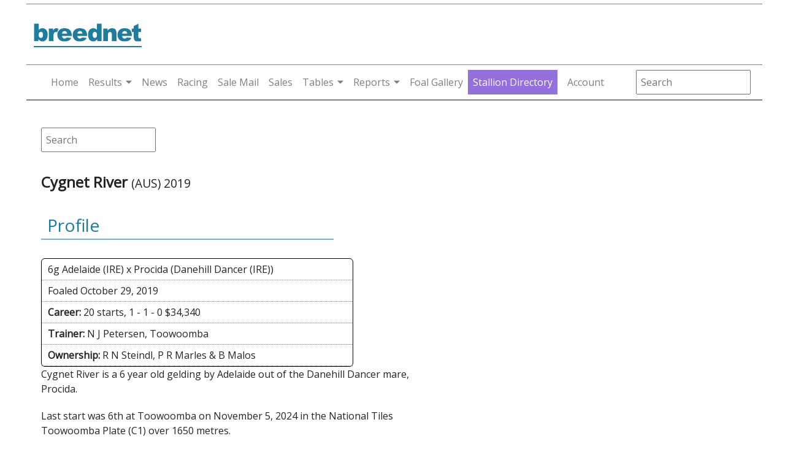

--- FILE ---
content_type: text/html; charset=utf-8
request_url: https://www.breednet.com.au/horse/cygnet-river
body_size: 9527
content:


<!DOCTYPE html>
<html lang="en" xmlns="http://www.w3.org/1999/xhtml">
<head>
    <!-- Google Tag Manager -->
    <script>(function (w, d, s, l, i) {
            w[l] = w[l] || []; w[l].push({
                'gtm.start':
                    new Date().getTime(), event: 'gtm.js'
            }); var f = d.getElementsByTagName(s)[0],
                j = d.createElement(s), dl = l != 'dataLayer' ? '&l=' + l : ''; j.async = true; j.src =
                    'https://www.googletagmanager.com/gtm.js?id=' + i + dl; f.parentNode.insertBefore(j, f);
        })(window, document, 'script', 'dataLayer', 'GTM-PB7T4P77');</script>
    <!-- End Google Tag Manager -->
    <script async src="https://securepubads.g.doubleclick.net/tag/js/gpt.js"></script>
    <meta charset="utf-8" /><meta name="viewport" content="width=device-width, initial-scale=1.0" /><link rel="stylesheet" href="https://cdnjs.cloudflare.com/ajax/libs/twitter-bootstrap/4.5.2/css/bootstrap.min.css" integrity="sha512-MoRNloxbStBcD8z3M/2BmnT+rg4IsMxPkXaGh2zD6LGNNFE80W3onsAhRcMAMrSoyWL9xD7Ert0men7vR8LUZg==" crossorigin="anonymous" /><link href="/favicon.ico" rel="shortcut icon" type="image/x-icon" /><link href="/css/home22.css?v=1.0.10" rel="stylesheet" /><link href="/css/mobile-menu.css?v=1.0.4" rel="stylesheet" />

    <script defer="defer" src="/web-components/user-login/js/user-login-white-menu.js"></script>

    
    <script>
  window.googletag = window.googletag || {cmd: []};
  googletag.cmd.push(function() {
		googletag.defineSlot('/21738512503/breednet.sires', [[728, 90]], 'div-gpt-ad-lb1').setTargeting('POS', ['1']).addService(googletag.pubads());
		googletag.defineSlot('/21738512503/breednet.sires', [[500, 250]], 'div-gpt-ad-lmrec1').setTargeting('POS', ['1']).addService(googletag.pubads());
		googletag.defineSlot('/21738512503/breednet.sires', [[500, 250]], 'div-gpt-ad-lmrec2').setTargeting('POS', ['2']).addService(googletag.pubads());
		googletag.defineSlot('/21738512503/breednet.sires', [[500, 250]], 'div-gpt-ad-lmrec3').setTargeting('POS', ['3']).addService(googletag.pubads());
		googletag.defineSlot('/21738512503/breednet.sires', [[1200, 140]], 'div-gpt-ad-sireparadetop').addService(googletag.pubads());
		googletag.defineSlot('/21738512503/breednet.sires', [[500, 875], [500, 1200]], 'div-gpt-ad-FullPage').addService(googletag.pubads());
		googletag.defineSlot('/21738512503/breednet.sires', [[160, 600]], 'div-gpt-ad-left-sidescrapper').setTargeting('POS', ['1']).addService(googletag.pubads());
		googletag.defineSlot('/21738512503/breednet.sires', [[160, 600]], 'div-gpt-ad-right-sidescrapper').setTargeting('POS', ['2']).addService(googletag.pubads());
		googletag.defineSlot('/21738512503/breednet.sires', [[1200, 120]], 'div-gpt-ad-topstripwide').addService(googletag.pubads());
		googletag.defineSlot('/21738512503/breednet.sires', [[1200, 60]], 'div-gpt-ad-bottom-sticky').addService(googletag.pubads());
		googletag.defineSlot('/21738512503/m.breednet.sires', [[320, 560]], 'div-gpt-ad-FullPageMob').addService(googletag.pubads());
		googletag.defineSlot('/21738512503/m.breednet.sires', [[300, 50], [300, 75], [300, 100], [320, 70]], 'div-gpt-ad-mobile-top').addService(googletag.pubads());
		googletag.defineSlot('/21738512503/m.breednet.sires', [[350, 70]], 'div-gpt-ad-mobile-350').addService(googletag.pubads());
		googletag.defineSlot('/21738512503/m.breednet.sires', [[350, 50], [350, 70]], 'div-gpt-ad-mobile-bottom-sticky').addService(googletag.pubads());
    googletag.pubads().enableSingleRequest();
	googletag.pubads().collapseEmptyDivs();
    googletag.pubads().enableSyncRendering();
	googletag.enableServices();
  });
  </script>
    <link href="/css/horse.css" rel="stylesheet" />
    <link href="/css/fivegen_horse.css" rel="stylesheet" />
    <link rel="stylesheet" href="https://cdnjs.cloudflare.com/ajax/libs/jqueryui/1.11.4/jquery-ui.min.css" integrity="sha256-VQzrlVm7QjdSeQn/IecZgE9rnfM390H3VoIcDJljOSs=" crossorigin="anonymous" />

<meta name="description" content="Cygnet River is a 6 year old gelding by Adelaide out of the Danehill Dancer mare, Procida. He has had 20 race starts for 1 wins with the latest being 439 days ago when 6th at Toowoomba in the National Tiles Toowoomba Plate (C1) over 1650 metres." />
<meta name="Keywords" content="Cygnet River" />
<title>
	CYGNET RIVER horse profile, breeding, statistics, form guide and news | Breednet
</title></head>
<body>
    <div class="screen-container">
        <div class="content-container">

            
            <!-- Head Logo - Top Banner -->
            <div class="header">
                <div class="background-aqua container-fix">

                    <div class="logo-row">
                        <div class="logo-dt" style="vertical-align: top;">
                            <a href="/">
                                <img src="https://breednet.blob.core.windows.net/breednet/images/breednet-logo.gif" alt="breednet.com.au" />
                            </a>
                        </div>
                        <div class="leaderboard">
                            <div class="ad_leaderboard">
                                
                                    <div id='div-gpt-ad-lb1' style='width: 728px; height: 90px;'>
                                        <script type='text/javascript'>
                                            googletag.cmd.push(function () { googletag.display('div-gpt-ad-lb1'); });
                                        </script>
                                    </div>
                                
                            </div>
                        </div>
                    </div>
                    <div class="background-aqua">
                        <div class="menu-block">
                            <nav class="breednet-nav">
                                <div class="breednet-nav-container">
                                    <a class="breednet-logo" href="/">
                                        <img src="https://breednet.blob.core.windows.net/breednet/images/breednet_logo_mobile.gif" alt="breednet.com.au" />
                                    </a>
                                    <div class="breednet-search">
                                        <i class="fas fa-search magnify-icon" id="search-icon"></i>
                                        <div class="mobile-search-input">
                                            <input type="text" id="search-input" class="search-input search-box" placeholder="Search..." />
                                        </div>
                                    </div>
                                    <button class="breednet-toggler" type="button" aria-expanded="false" aria-label="Toggle navigation">
                                        <div class="breednet-toggler-icon">
                                            <span></span>
                                            <span></span>
                                            <span></span>
                                        </div>
                                    </button>
                                    <div class="breednet-menu-container">
                                        <button class="breednet-close" type="button">&times;</button>
                                        <ul class="breednet-menu">
                                            <li class="breednet-menu-item">
                                                <a class="breednet-menu-link" href="/" onclick="gtag('event', 'Click', {'event_category' : 'Site Menu', 'event_label' : 'Home Link'});">Home</a>
                                            </li>
                                            <li class="breednet-menu-item breednet-dropdown">
                                                <a class="breednet-menu-link breednet-dropdown-toggle" id="results-dropdown" href="#" role="button" aria-expanded="false">Results</a>
                                                <div class="breednet-dropdown-menu" aria-labelledby="results-dropdown">
                                                    <a class="breednet-dropdown-item" href="/results/daily" onclick="gtag('event', 'Click', {'event_category' : 'Site Menu', 'event_label' : 'Daily Results Link'});">Daily Results</a>
                                                    <a class="breednet-dropdown-item" href="/stakes-race-results/" onclick="gtag('event', 'Click', {'event_category' : 'Site Menu', 'event_label' : 'Latest Stakes Results Link'});">Latest Stakes Results</a>
                                                    <a class="breednet-dropdown-item" href="/stakes-race-results/stakes-races" onclick="gtag('event', 'Click', {'event_category' : 'Site Menu', 'event_label' : 'All Stakes Results Link'});">All Stakes Results</a>
                                                    <a class="breednet-dropdown-item" href="/daily-summary/" onclick="gtag('event', 'Click', {'event_category' : 'Site Menu', 'event_label' : 'Daily Summary Link'});">Daily Summary</a>
                                                </div>
                                            </li>
                                            <li class="breednet-menu-item">
                                                <a class="breednet-menu-link" href="/news/" onclick="gtag('event', 'Click', {'event_category' : 'Site Menu', 'event_label' : 'News Link'});">News</a>
                                            </li>
                                            <li class="breednet-menu-item">
                                                <a class="breednet-menu-link" href="/race-fields/horse-racing" onclick="gtag('event', 'Click', {'event_category' : 'Site Menu', 'event_label' : 'Racing Link'});">Racing</a>
                                            </li>
                                            <li class="breednet-menu-item">
                                                <a class="breednet-menu-link" href="/sale-mail/" onclick="gtag('event', 'Click', {'event_category' : 'Site Menu', 'event_label' : 'Sail Mail Link'});">Sale Mail</a>
                                            </li>
                                            <li class="breednet-menu-item">
                                                <a class="breednet-menu-link" href="/sales/" onclick="gtag('event', 'Click', {'event_category' : 'Site Menu', 'event_label' : 'Sales Link'});">Sales</a>
                                            </li>
                                            <li class="breednet-menu-item breednet-dropdown">
                                                <a class="breednet-menu-link breednet-dropdown-toggle" id="tables-dropdown" href="#" role="button" aria-expanded="false">Tables</a>
                                                <div class="breednet-dropdown-menu" aria-labelledby="tables-dropdown">
                                                    <a class="breednet-dropdown-item" href="/sire-tables/" onclick="gtag('event', 'Click', {'event_category' : 'Site Menu', 'event_label' : 'Sires Tables Link'});">Sires Tables</a>
                                                    <a class="breednet-dropdown-item" href="/lists/sire-runners" onclick="gtag('event', 'Click', {'event_category' : 'Site Menu', 'event_label' : 'Daily Runners Link'});">Daily Runners</a>
                                                    <a class="breednet-dropdown-item" href="/sire-tables/top-sires?t=general" onclick="gtag('event', 'Click', {'event_category' : 'Site Menu', 'event_label' : 'General Sires Link'});">General Sires</a>
                                                    <a class="breednet-dropdown-item" href="/first-season-sires/" onclick="gtag('event', 'Click', {'event_category' : 'Site Menu', 'event_label' : 'First Season Link'});">First Season</a>
                                                    <a class="breednet-dropdown-item" href="/second-season-sires/" onclick="gtag('event', 'Click', {'event_category' : 'Site Menu', 'event_label' : 'Seconda Season Link'});">Second Season</a>
                                                    <a class="breednet-dropdown-item" href="/stallions/announcements" onclick="gtag('event', 'Click', {'event_category' : 'Site Menu', 'event_label' : 'Stallion Annoucements Link'});">Stallion Announcements</a>
                                                    <a class="breednet-dropdown-item" href="/stallions/nick-stats" onclick="gtag('event', 'Click', {'event_category' : 'Site Menu', 'event_label' : 'Nicks Stats Link'});">Nick Stats</a>
                                                    <a class="breednet-dropdown-item" href="/stallions/service-fees" onclick="gtag('event', 'Click', {'event_category' : 'Site Menu', 'event_label' : 'Service Fee Link'});">Service Fees</a>
                                                </div>
                                            </li>
                                            <li class="breednet-menu-item breednet-dropdown">
                                                <a class="breednet-menu-link breednet-dropdown-toggle" id="reports-dropdown" href="#" role="button" aria-expanded="false">Reports</a>
                                                <div class="breednet-dropdown-menu" aria-labelledby="reports-dropdown">
                                                    <a class="breednet-dropdown-item" href="/reports/" onclick="gtag('event', 'Click', {'event_category' : 'Site Menu', 'event_label' : 'Reports Index Link'});">Report Index</a>
                                                    <a class="breednet-dropdown-item" href="/lists/debutants" onclick="gtag('event', 'Click', {'event_category' : 'Site Menu', 'event_label' : 'Debutants Link'});">Debutants</a>
                                                </div>
                                            </li>
                                            <li class="breednet-menu-item">
                                                <a class="breednet-menu-link" href="/foal-gallery/" onclick="gtag('event', 'Click', {'event_category' : 'Site Menu', 'event_label' : 'Foal Gallery'});">Foal Gallery</a>
                                            </li>
                                            <li class="breednet-menu-item premium-menu-item">
                                                <a class="breednet-menu-link" href="/stallions/directory" onclick="gtag('event', 'Click', {'event_category' : 'Site Menu', 'event_label' : 'Stallions Directory Link'});">Stallion Directory</a>
                                            </li>
                                            <li class="breednet-menu-item">
                                                <user-login-white-menu></user-login-white-menu>
                                            </li>
                                        </ul>
                                    </div>
                                </div>
                            </nav>
                            <div class="breednet-overlay"></div>
                        </div>
                        <div class="home-search">
                            <div id="SearchBox" class="top-strip-container-searchbox">
                                <input name="sire" type="text" class="search-box" id="sire" size="20" placeholder="Search" autocomplete="off" />
                            </div>
                        </div>
                    </div>
                </div>
            </div>
            <!-- End Head Logo - Top Banner -->
            <!-- Main Body -->
            <div class="container-fluid p-0">
                <div class="row">
                    <div class="col desktop-only sideAds" style="text-align: end;">
                        <!-- left banner -->
                        

                    </div>

                    <div class="col-pixel-width-1000 padding-zero-mobile">
                        <div class="container-fluid body-content padding-zero-mobile">
                            <!-- top banner -->
                            <div class="decktop-only">
                                

                            </div>
                            <!-- Body -->
                            
        <div class="lg-dt-topad"></div>
        <div class="horse-left">
            <div class="div-gpt-ad-mobile-top ml-auto mr-auto" style="max-width: 300px;">
                <!-- /42404277/m.breednet.sires -->
                <div id='div-gpt-ad-mobile-top' style="text-align: center; margin-bottom: 10px;">
                    <script type='text/javascript'>
                        googletag.cmd.push(function () { googletag.display('div-gpt-ad-mobile-top'); });
                    </script>
                </div>
            </div>
            <div id="ExtraHorses"></div>
            <div class="HorseSearch">
                        <div id="SearchBox" class="top-strip-container-searchbox">
                            <input name="sire" type="text" class="search-box" id="sire" size="20" placeholder="Search" />
                        </div>
                    </div>
            <div id="xHorses"></div>
            <div id="mh"></div>
            <div id="HorseHeader"><h1>Cygnet River <span style="font-size:0.8em; font-weight:normal;">(AUS) 2019</span></h1>
<h3>Profile</h3><div class="horse-profile-wrapper"><div class="horse-profile-row">6g Adelaide (IRE) x Procida (Danehill Dancer (IRE))</div>
<div class="horse-profile-row">Foaled October 29, 2019</div><div class="horse-profile-row"><b>Career:</b> 20 starts, 1 - 1 - 0 $34,340</div><div class="horse-profile-row"><b>Trainer:</b> N J Petersen, Toowoomba</div><div class="horse-profile-row"><b>Ownership:</b> R N Steindl, P R Marles &amp; B Malos</div></div></div>
            <div id="StudText"></div>
            <div id="HorseSpiel"><div class="profile-row">Cygnet River is a 6 year old gelding by Adelaide out of the Danehill Dancer mare, Procida.</div><div class="profile-row">Last start was 6th at Toowoomba on November 5, 2024 in the National Tiles Toowoomba Plate (C1) over 1650 metres. </div></div>
            <div id="HorseStksTxt"></div>
            <div id="NewsText"></div>
            <div id="SaleText"></div>
            <div id="SaleTable"><h3>Sale Details</h3><div class="salerow"><img src="https://breednet.blob.core.windows.net/breednet/images/mm150.gif" height="30" align="right" />Lot 298 2021 MM Gold Coast March Yearling Sale<div class="sale-details"><b>Vendor:</b> Alexia Fraser Bloodstock, Warwick, Qld  <b>Buyer:</b> Psd $16000 Res $19000 <div><img width="400" src="https://breednet.blob.core.windows.net/breednet/images/SalesImages/2021MMGoldCoastMarchYearlingSale/298.jpg" /></div></div></div><div class="salerow"><img src="https://breednet.blob.core.windows.net/breednet/images/mm150.gif" height="30" align="right" />Lot 1506 2021 MM Gold Coast National Yearling Sale<div class="sale-details"><b>Vendor:</b> KBL Thoroughbreds, Beaudesert, Qld  <b>Buyer:</b> The Osher Group Pty Ltd $45,000<div><img width="400" src="https://breednet.blob.core.windows.net/breednet/images/SalesImages/2021MMGoldCoastNationalYearlingSale/1506.jpg" /></div></div></div></div>
            <div id="pedDisplay"><div class="gen5wrapper"><div class="s1">Adelaide (IRE) </div><div class="d1">Procida (AUS) </div><div class="s21">Galileo (IRE) </div><div class="d21">Elletelle (IRE) </div><div class="s22">Danehill Dancer (IRE) </div><div class="d22">Pace Invader (NZ) </div><div class="s31">Sadler's Wells (USA) </div><div class="d31">Urban Sea (USA) </div><div class="s32">Elnadim (USA) </div><div class="d32">Flamanda (GB) </div><div class="s33">Danehill (USA) </div><div class="d33">Mira Adonde (USA) </div><div class="s34">Our Westminster (NZ) </div><div class="d34">Our Grey Invader (NZ) </div><div class="s41">Northern Dancer (CAN) </div><div class="s42">Miswaki (USA) </div><div class="s43">Danzig (USA) </div><div class="s44">Niniski (USA) </div><div class="s45">Danzig (USA) </div><div class="s46">Sharpen Up (GB) </div><div class="s47">Grosvenor (NZ) </div><div class="s48">Brilliant Invader (AUS) </div></div></div>
            <div id="Results"><h3>Race Record</h3><div class="horse-result-wrapper"><div class="form-firstrow"><div class="horse-result-age">5yo</div><div class="horse-result-date">5Nov24</div><div class="horse-result-finish">6th</div><div class="horse-result-venue"><b>Toowoomba</b></div><div class="horse-result-racename"><a href="/race-results/Toowoomba/2024-11-05" target="_new">National Tiles Toowoomba Plate (C1)</a> <b></b> 1650m </div><div class="form-secondrow">Good(3) W D O'Connell (60) 10/1 -  1st: <a href="/horse/onomatopoeia">Onomatopoeia</a> (10.2L)</div></div></div>
<div class="horse-result-wrapper"><div class="form-firstrow"><div class="horse-result-age">5yo</div><div class="horse-result-date">19Oct24</div><div class="horse-result-finish">8th</div><div class="horse-result-venue"><b>Wondai</b></div><div class="horse-result-racename"><a href="/race-results/Wondai/2024-10-19" target="_new">Hcp (50)</a> <b></b> 1577m </div><div class="form-secondrow">Good P Randall (59) 6/1 -  1st: <a href="/horse/the-wellian">The Wellian</a> (9.6L)</div></div></div>
<div class="horse-result-wrapper"><div class="form-firstrow"><div class="horse-result-age">5yo</div><div class="horse-result-date">22Sep24</div><div class="horse-result-finish">7th</div><div class="horse-result-venue"><b>Warwick</b></div><div class="horse-result-racename"><a href="/race-results/Warwick/2024-09-22" target="_new">Headstart Australia Plate (C1)</a> <b></b> 1500m </div><div class="form-secondrow">Good(3) W D O'Connell (60) 150/1 -  1st: <a href="/horse/mission-to-win">Mission To Win</a> (3.4L)</div></div></div>
<div class="horse-result-wrapper"><div class="form-firstrow"><div class="horse-result-age">5yo</div><div class="horse-result-date">21Aug24</div><div class="horse-result-finish">10th</div><div class="horse-result-venue"><b>Sunshine Coast</b></div><div class="horse-result-racename"><a href="/race-results/Sunshine-Coast/2024-08-21" target="_new">Together We Play - Keno Hcp (C1)</a> <b></b> 1800m </div><div class="form-secondrow">Soft(7) Tahlia Fenlon (54) 100/1 -  1st: <a href="/horse/highland-hill">Highland Hill</a> (8.9L)</div></div></div>
<div class="horse-result-wrapper"><div class="form-firstrow"><div class="horse-result-age">5yo</div><div class="horse-result-date">3Aug24</div><div class="horse-result-finish">8th</div><div class="horse-result-venue"><b>Gold Coast Poly</b></div><div class="horse-result-racename"><a href="/race-results/Gold-Coast-Poly/2024-08-03" target="_new">Hopscotch Digital (Bm55)</a> <b></b> 1900m </div><div class="form-secondrow">Synthetic Noriyuki Masuda (55.5) 80/1 -  1st: <a href="/horse/maui">Maui</a> (5.3L)</div></div></div>
<div class="horse-result-wrapper"><div class="form-firstrow"><div class="horse-result-age">4yo</div><div class="horse-result-date">25Jul24</div><div class="horse-result-finish">10th</div><div class="horse-result-venue"><b>Gatton</b></div><div class="horse-result-racename"><a href="/race-results/Gatton/2024-07-25" target="_new">Book A Round @ Gatton Jubilee Golf Club Hcp (55)</a> <b></b> 1400m </div><div class="form-secondrow">Soft(6) Stacey Callow (54.5) 50/1 -  1st: <a href="/horse/helen%27s-dream">Helen's Dream</a> (8L)</div></div></div>
<div class="horse-result-wrapper"><div class="form-firstrow"><div class="horse-result-age">4yo</div><div class="horse-result-date">13Jul24</div><div class="horse-result-finish">10th</div><div class="horse-result-venue"><b>Toowoomba</b></div><div class="horse-result-racename"><a href="/race-results/Toowoomba/2024-07-13" target="_new">Kennards Hire Hcp (C1)</a> <b></b> 1625m </div><div class="form-secondrow">Soft(5) Ms S Willis (51.5) 66/1 -  1st: <a href="/horse/spray-gun">Spray Gun</a> (7.4L)</div></div></div>
<div class="horse-result-wrapper"><div class="form-firstrow"><div class="horse-result-age">4yo</div><div class="horse-result-date">1Jul24</div><div class="horse-result-finish">9th</div><div class="horse-result-venue"><b>Warwick</b></div><div class="horse-result-racename"><a href="/race-results/Warwick/2024-07-01" target="_new">Mervyn Williams Hcp (C1)</a> <b></b> 1500m </div><div class="form-secondrow">Soft(6) Luke Tarrant (55) 16/1 -  1st: <a href="/horse/new-maher">New Maher</a> (15.3L)</div></div></div>
<div class="horse-result-wrapper"><div class="form-firstrow"><div class="horse-result-age">4yo</div><div class="horse-result-date">20Jun24</div><div class="horse-result-finish">11th</div><div class="horse-result-venue"><b>Gatton</b></div><div class="horse-result-racename"><a href="/race-results/Gatton/2024-06-20" target="_new">Tickets On Sale Now - 2024 Ladbrokes Gatton Cup Saturday 29th June Hcp (C1)</a> <b></b> 1600m </div><div class="form-secondrow">Good(4) Luke Tarrant (55) 60/1 -  1st: <a href="/horse/brave-agenda">Brave Agenda</a> (8.2L)</div></div></div>
<div class="horse-result-wrapper"><div class="form-firstrow"><div class="horse-result-age">4yo</div><div class="horse-result-date">8Jun24</div><div class="horse-result-finish">7th</div><div class="horse-result-venue"><b>Toowoomba</b></div><div class="horse-result-racename"><a href="/race-results/Toowoomba/2024-06-08" target="_new">Carpet One Toowoomba Hcp (C1)</a> <b></b> 1625m </div><div class="form-secondrow">Good(4) Luke Tarrant (56.5) 80/1 -  1st: <a href="/horse/power-pack">Power Pack</a> (5.5L)</div></div></div>
<div class="horse-result-wrapper"><div class="form-firstrow"><div class="horse-result-age">4yo</div><div class="horse-result-date">24May24</div><div class="horse-result-finish">10th</div><div class="horse-result-venue"><b>Gatton</b></div><div class="horse-result-racename"><a href="/race-results/Gatton/2024-05-24" target="_new">Gatton Cup Calcutta  - Gatton Jubilee Golf Club Friday 28th June Hcp (58)</a> <b></b> 1400m </div><div class="form-secondrow">Good(4) Luke Tarrant (58) 30/1 -  1st: <a href="/horse/roman-heir">Roman Heir</a> (7.2L)</div></div></div>
<div class="horse-result-wrapper"><div class="form-firstrow"><div class="horse-result-age">4yo</div><div class="horse-result-date">11May24</div><div class="horse-result-finish">6th</div><div class="horse-result-venue"><b>Toowoomba</b></div><div class="horse-result-racename"><a href="/race-results/Toowoomba/2024-05-11" target="_new">Kennards Hire Hcp (C1)</a> <b></b> 1200m </div><div class="form-secondrow">Good(4) Luke Tarrant (56.5) 100/1 -  1st: <a href="/horse/ready-to-boom">Ready To Boom</a> (7.6L)</div></div></div>
<div class="horse-result-wrapper"><div class="form-firstrow"><div class="horse-result-age">4yo</div><div class="horse-result-date">23Mar24</div><div class="horse-result-finish">9th</div><div class="horse-result-venue"><b>Toowoomba</b></div><div class="horse-result-racename"><a href="/race-results/Toowoomba/2024-03-23" target="_new">Grizzly Off The Grid Hcp (C1)</a> <b></b> 1300m </div><div class="form-secondrow">Good(4) K H Zechner (58.5) 40/1 -  1st: <a href="/horse/take-a-picture">Take A Picture</a> (12.9L)</div></div></div>
<div class="horse-result-wrapper"><div class="form-firstrow"><div class="horse-result-age">4yo</div><div class="horse-result-date">9Mar24</div><div class="horse-result-finish">9th</div><div class="horse-result-venue"><b>Ipswich</b></div><div class="horse-result-racename"><a href="/race-results/Ipswich/2024-03-09" target="_new">Bank Of Qld Winston Glades Plate (C1)</a> <b></b> 1350m </div><div class="form-secondrow">Soft(5) Jai Williams (58.5) 40/1 -  1st: <a href="/horse/millward">Millward</a> (8.9L)</div></div></div>
<div class="horse-result-wrapper"><div class="form-firstrow"><div class="horse-result-age">4yo</div><div class="horse-result-date">26Dec23</div><div class="horse-result-finish">8th</div><div class="horse-result-venue"><b>Sunshine Coast</b></div><div class="horse-result-racename"><a href="/race-results/Sunshine-Coast/2023-12-26" target="_new">Caloundra RSL (Bm62)</a> <b></b> 1600m </div><div class="form-secondrow">Soft(7) Bailey Wheeler (59) 20/1 -  1st: <a href="/horse/wicked%27n%27-lovin%27it">Wicked'n' Lovin'it</a> (11.8L)</div></div></div>
<div class="horse-result-wrapper"><div class="form-firstrow"><div class="horse-result-age">4yo</div><div class="horse-result-date">13Dec23</div><div class="horse-result-finish">7th</div><div class="horse-result-venue"><b>Eagle Farm</b></div><div class="horse-result-racename"><a href="/race-results/Eagle-Farm/2023-12-13" target="_new">BRC Christmas Carols 16 December Hcp (C1)</a> <b></b> 1600m </div><div class="form-secondrow">Good(4) Damien Thornton (59) 15/1 -  1st: <a href="/horse/toolatemate">Toolatemate</a> (7.8L)</div></div></div>
<div class="horse-result-wrapper"><div class="form-firstrow"><div class="horse-result-age">4yo</div><div class="horse-result-date">1Dec23</div><div class="horse-result-finish">12th</div><div class="horse-result-venue"><b>Sunshine Coast</b></div><div class="horse-result-racename"><a href="/race-results/Sunshine-Coast/2023-12-01" target="_new">LSE Constructions (Bm65)</a> <b></b> 1400m </div><div class="form-secondrow">Soft(5) R Dolan (58.5) 15/1 -  1st: <a href="/horse/jubai-pride">Jubai Pride</a> (4.7L)</div></div></div>
<div class="horse-result-wrapper-trial"><div class="form-firstrow"><div class="horse-result-age">4yo</div><div class="horse-result-date">23Nov23</div><div class="horse-result-finish">8th</div><div class="horse-result-venue"><b>Doomben</b></div><div class="horse-result-racename"><a href="/race-results/Doomben/2023-11-23" target="_new">Barrier Trial</a> <b></b> 1000m </div><div class="form-secondrow">Soft(7) R Dolan ()  -  1st: <a href="/horse/heroic-miss">Heroic Miss</a> (10.8L)</div></div></div>
<div class="horse-result-wrapper-trial"><div class="form-firstrow"><div class="horse-result-age">4yo</div><div class="horse-result-date">24Oct23</div><div class="horse-result-finish">7th</div><div class="horse-result-venue"><b>Eagle Farm</b></div><div class="horse-result-racename"><a href="/race-results/Eagle-Farm/2023-10-24" target="_new">Barrier Trial</a> <b></b> 1000m </div><div class="form-secondrow">Good(4) Martin Harley ()  -  1st: <a href="/horse/nord-lyon">Nord Lyon</a> (13.1L)</div></div></div>
<div class="horse-result-wrapper"><div class="form-firstrow"><div class="horse-result-age">3yo</div><div class="horse-result-date">15Jul23</div><div class="horse-result-finish">8th</div><div class="horse-result-venue"><b>Eagle Farm</b></div><div class="horse-result-racename"><a href="/race-results/Eagle-Farm/2023-07-15" target="_new">XXXX Dry Hcp</a> <b></b> 1805m </div><div class="form-secondrow">Good(4) Damien Thornton (56) 9/1 -  1st: <a href="/horse/mishani-spartan">Mishani Spartan</a> (5.1L)</div></div></div>
<div class="horse-result-wrapper"><div class="form-firstrow"><div class="horse-result-age">3yo</div><div class="horse-result-date">28Jun23</div><div class="horse-result-finish"><b>1st</b></div><div class="horse-result-venue"><b>Eagle Farm</b></div><div class="horse-result-racename"><a href="/race-results/Eagle-Farm/2023-06-28" target="_new">XXXX Dry Mdn Plate</a> <b></b> 1600m </div><div class="form-secondrow">Good(4) Damien Thornton (57) 9/2 -  2nd: <a href="/horse/fine-and-rare">Fine And Rare</a> (0.2L)</div></div></div>
<div class="horse-result-wrapper"><div class="form-firstrow"><div class="horse-result-age">3yo</div><div class="horse-result-date">18Jun23</div><div class="horse-result-finish">2nd</div><div class="horse-result-venue"><b>Sunshine Coast</b></div><div class="horse-result-racename"><a href="/race-results/Sunshine-Coast/2023-06-18" target="_new">Coastline Bmw Mdn Plate</a> <b></b> 1600m </div><div class="form-secondrow">Soft(6) Damien Thornton (57) 12/1 -  1st: <a href="/horse/freddie">Freddie</a> (0.3L)</div></div></div>
<div class="horse-result-wrapper-trial"><div class="form-firstrow"><div class="horse-result-age">3yo</div><div class="horse-result-date">6Jun23</div><div class="horse-result-finish">6th</div><div class="horse-result-venue"><b>Doomben</b></div><div class="horse-result-racename"><a href="/race-results/Doomben/2023-06-06" target="_new">Barrier Trial</a> <b></b> 1000m </div><div class="form-secondrow">Soft(5) Damien Thornton ()  -  1st: <a href="/horse/hello-in-there">Hello In There</a> (1.9L)</div></div></div>
<div class="horse-result-wrapper-trial"><div class="form-firstrow"><div class="horse-result-age">3yo</div><div class="horse-result-date">9May23</div><div class="horse-result-finish">4th</div><div class="horse-result-venue"><b>Doomben</b></div><div class="horse-result-racename"><a href="/race-results/Doomben/2023-05-09" target="_new">Barrier Trial</a> <b></b> 1000m </div><div class="form-secondrow">Soft(5) M R Du Plessis ()  -  1st: <a href="/horse/causeican">Causeican</a> (2.5L)</div></div></div>
</div>	
            <div id="SaleHistory"></div>

            <div class="ad-a-500-left">
                <div class="div-gpt-ad-FullPageMob ml-auto mr-auto" style="max-width: 320px;">
                    <!-- /21738512503/m.breednet.sires -->
                    <div id='div-gpt-ad-largerec'>
                        <script type='text/javascript'>
                            googletag.cmd.push(function () { googletag.display('div-gpt-ad-FullPageMob'); });
                        </script>
                    </div>
                </div>
            </div>
        </div>
        <div class="horse-right">
            <div class="ad-a-500-right">
                <div id='div-gpt-ad-FullPage'>
                    <script type='text/javascript'>
                        googletag.cmd.push(function () { googletag.display('div-gpt-ad-FullPage'); });
                    </script>
                </div>
                <div class="ml-auto mr-auto mt-3" style="max-width: 500px;">
<div id='div-gpt-ad-lmrec1'>
    <script type='text/javascript'>
        googletag.cmd.push(function () { googletag.display('div-gpt-ad-lmrec1'); });
    </script>
</div>
<div class="mt-3">
    <div id='div-gpt-ad-lmrec2'>
        <script type='text/javascript'>
            googletag.cmd.push(function () { googletag.display('div-gpt-ad-lmrec2'); });
        </script>
    </div>
</div>
<div class="mt-3">
    <div id='div-gpt-ad-lmrec3'>
        <script type='text/javascript'>
            googletag.cmd.push(function () { googletag.display('div-gpt-ad-lmrec3'); });
        </script>
    </div>
</div>
</div>

             </div>
        </div>


                            
                                <footer class="text-center">
                                    <p>
                                        &copy; 2026 - &copy; Copyright Breednet Pty Ltd. All rights reserved.<br />
                                        <a href="https://www.breednet.com.au/terms.html">Terms and Conditions</a>, <a href="https://www.breednet.com.au/privacy.html">Privacy Policy</a>
                                    </p>
                                </footer>
                            
                        </div>
                    </div>

                    <div class="col desktop-only sideAds">
                        <!-- right banner -->
                        

                    </div>

                </div>
            </div>
            <a id="back-to-top" href="#" class="btn btn-light btn-lg back-to-top" role="button"><i class="fas fa-chevron-up"></i></a>
            <!-- End Main Body -->
            
            <!-- End Main Body -->
        </div>
    </div>
    <script src="https://kit.fontawesome.com/9016834e87.js" crossorigin="anonymous"></script>
    <!-- jQuery library -->
    <script src="https://cdnjs.cloudflare.com/ajax/libs/jquery/3.5.1/jquery.min.js" integrity="sha256-9/aliU8dGd2tb6OSsuzixeV4y/faTqgFtohetphbbj0=" crossorigin="anonymous"></script>
    <script src="https://code.jquery.com/jquery-migrate-3.0.0.min.js"></script>
    <!-- Popper -->
    <script src="https://cdnjs.cloudflare.com/ajax/libs/popper.js/1.12.9/umd/popper.min.js" integrity="sha384-ApNbgh9B+Y1QKtv3Rn7W3mgPxhU9K/ScQsAP7hUibX39j7fakFPskvXusvfa0b4Q" crossorigin="anonymous"></script>
    <script src="https://cdnjs.cloudflare.com/ajax/libs/jqueryui/1.11.4/jquery-ui.min.js" integrity="sha256-xNjb53/rY+WmG+4L6tTl9m6PpqknWZvRt0rO1SRnJzw=" crossorigin="anonymous"></script>
    <!-- Latest compiled and minified Bootstrap JavaScript -->
    <script src="https://cdnjs.cloudflare.com/ajax/libs/twitter-bootstrap/4.5.2/js/bootstrap.min.js" integrity="sha512-M5KW3ztuIICmVIhjSqXe01oV2bpe248gOxqmlcYrEzAvws7Pw3z6BK0iGbrwvdrUQUhi3eXgtxp5I8PDo9YfjQ==" crossorigin="anonymous"></script>
    <script src="/js/site.js?v=1.0.9"></script>
    <script src="/js/mobile-menu.js?v=1.0.4"></script>
    <!-- Initialize Bootstrap functionality -->
    <script>
        // Initialize tooltip component
        $(function () {
            $('[data-toggle="tooltip"]').tooltip()
        })

        // Initialize popover component
        $(function () {
            $('[data-toggle="popover"]').popover()
        })


        $(document).ready(function () {
            $(".search-box").autocomplete({
                minLength: 3,
                source: function (request, response) {
                    $.ajax({
                        url: "https://admin.breednet.com.au/api/sire/horsesiresearch",
                        type: "POST",
                        dataType: "json",
                        data: { Prefix: request.term },
                        success: function (data) {
                            response($.map(data, function (item) {
                                var horseLable = item.horsename + ' (' + item.horseCountry + ')' + ' - ' + item.horseType;
                                var link = '';
                                var horseLink = item.horsename.toLowerCase().replace(/ /g, '-');
                                if (item.horseType == 'Sire') {
                                    link = "/sire/" + horseLink;
                                }
                                if (item.horseType == 'Racehorse') {
                                    link = "/horse/" + horseLink;
                                }
                                return { label: horseLable, value: link };
                            }))
                        }
                    })
                },
                select: function (event, ui) {
                    //console.log(ui.item.label);
                    $(".search-box").val(ui.item.label);
                    event.preventDefault();
                    console.log($(".search-box").val());
                    window.location.href = ui.item.value;
                },
                messages: {
                    noResults: '',
                    results: function (resultsCount) { }
                }
            });
        })
    </script>
    
    <script src="/js/stickyrightad.js"></script>
    <script>
        $(document).ready(function () {
            $(".search-box").autocomplete({
                minLength: 3,
                source: function (request, response) {
                    $.ajax({
                        url: "https://admin.breednet.com.au/api/sire/horsesiresearch",
                        type: "POST",
                        dataType: "json",
                        data: { Prefix: request.term },
                        success: function (data) {
                            response($.map(data, function (item) {
                                var horseLable = item.horsename + ' (' + item.horseCountry + ')' + ' - ' + item.horseType;
                                var link = '';
                                var horseLink = item.horsename.toLowerCase().replace(/ /g, '-');
                                if (item.horseType == 'Sire') {
                                    link = "/sire/" + horseLink;
                                }
                                if (item.horseType == 'Racehorse') {
                                    link = "/horse/" + horseLink;
                                }
                                return { label: horseLable, value: link };
                            }))
                        }
                    })
                },
                select: function (event, ui) {
                    window.location.href = ui.item.value;
                },
                messages: {
                    noResults: '',
                    results: function (resultsCount) { }
                }
            });
        })
    </script>

    <script type="text/javascript" defer="defer" src="https://extend.vimeocdn.com/ga4/91571937.js"></script>
</body>
</html>


--- FILE ---
content_type: text/html; charset=utf-8
request_url: https://www.google.com/recaptcha/api2/aframe
body_size: 270
content:
<!DOCTYPE HTML><html><head><meta http-equiv="content-type" content="text/html; charset=UTF-8"></head><body><script nonce="I3qYXRIzDiQgBV38q0k1Hw">/** Anti-fraud and anti-abuse applications only. See google.com/recaptcha */ try{var clients={'sodar':'https://pagead2.googlesyndication.com/pagead/sodar?'};window.addEventListener("message",function(a){try{if(a.source===window.parent){var b=JSON.parse(a.data);var c=clients[b['id']];if(c){var d=document.createElement('img');d.src=c+b['params']+'&rc='+(localStorage.getItem("rc::a")?sessionStorage.getItem("rc::b"):"");window.document.body.appendChild(d);sessionStorage.setItem("rc::e",parseInt(sessionStorage.getItem("rc::e")||0)+1);localStorage.setItem("rc::h",'1768695747787');}}}catch(b){}});window.parent.postMessage("_grecaptcha_ready", "*");}catch(b){}</script></body></html>

--- FILE ---
content_type: text/css
request_url: https://www.breednet.com.au/css/fivegen_horse.css
body_size: 786
content:
.gen5pageWrapper {
    width: 100%;
    padding: 20px 6px 0 6px;
    text-align: center;
    margin: 0 auto 0 auto;
    text-transform: capitalize;
}

.gen5wrapper {
    width: 100%;
    display: grid;
    grid-template-columns: repeat(4, auto);
    grid-auto-rows: 36px;
    font-size: 0.8em;
    font-family: 'Segoe UI', Tahoma, Geneva, Verdana, sans-serif;
    text-align: left;
}

[class^="s"] {
    padding-left: 6px;
    padding-top:6px;
    padding-bottom:6px;
}

[class^="d"] {
    padding-left: 6px;
    padding-top: 6px;
    padding-bottom: 6px;
}

.item {
    background-color: bisque;
}

.line-breeding {
    display: none;
}

.bolded {
    font-weight: bold;
    background-color: coral !important;
}

.s1 {
    display: inline-grid;
    grid-column-start: 1;
    grid-column-end: 2;
    grid-row-start: 1;
    grid-row-end: 5;
    background-color: #ececec;
    border-bottom: 1px solid cadetblue;
    align-items: center;
}

.d1 {
    display: inline-grid;
    grid-column-start: 1;
    grid-column-end: 2;
    grid-row-start: 5;
    grid-row-end: 9;
    background-color: #fff;
    border-bottom: 1px solid cadetblue;
    align-items: center;
}

.s21 {
    display: inline-grid;
    grid-column-start: 2;
    grid-column-end: 3;
    grid-row-start: 1;
    grid-row-end: 3;
    background-color: #ececec;
    border-bottom: 1px solid cadetblue;
    align-items: center;
}

.d21 {
    display: inline-grid;
    grid-column-start: 2;
    grid-column-end: 3;
    grid-row-start: 3;
    grid-row-end: 5;
    background-color: #fff;
    border-bottom: 1px solid cadetblue;
    align-items: center;
}

.s22 {
    display: inline-grid;
    grid-column-start: 2;
    grid-column-end: 3;
    grid-row-start: 5;
    grid-row-end: 7;
    background-color: #ececec;
    border-bottom: 1px solid cadetblue;
    align-items: center;
}

.d22 {
    display: inline-grid;
    grid-column-start: 2;
    grid-column-end: 3;
    grid-row-start: 7;
    grid-row-end: 9;
    background-color: #fff;
    border-bottom: 1px solid cadetblue;
    align-items: center;
}

.s31 {
    display: inline-grid;
    grid-column-start: 3;
    grid-column-end: 4;
    grid-row-start: 1;
    grid-row-end: 2;
    background-color: #ececec;
    border-bottom: 1px solid cadetblue;
    align-items: center;
}

.d31 {
    display: inline-grid;
    grid-column-start: 3;
    grid-column-end: 4;
    grid-row-start: 3;
    grid-row-end: 2;
    background-color: #fff;
    border-bottom: 1px solid cadetblue;
    align-items: center;
}

.s32 {
    display: inline-grid;
    grid-column-start: 3;
    grid-column-end: 4;
    grid-row-start: 3;
    grid-row-end: 4;
    background-color: #ececec;
    border-bottom: 1px solid cadetblue;
    align-items: center;
}

.d32 {
    display: inline-grid;
    grid-column-start: 3;
    grid-column-end: 4;
    grid-row-start: 4;
    grid-row-end: 5;
    background-color: #fff;
    border-bottom: 1px solid cadetblue;
    align-items: center;
}

.s33 {
    display: inline-grid;
    grid-column-start: 3;
    grid-column-end: 4;
    grid-row-start: 5;
    grid-row-end: 6;
    background-color: #ececec;
    border-bottom: 1px solid cadetblue;
    align-items: center;
}

.d33 {
    display: inline-grid;
    grid-column-start: 3;
    grid-column-end: 4;
    grid-row-start: 6;
    grid-row-end: 7;
    background-color: #fff;
    border-bottom: 1px solid cadetblue;
    align-items: center;
}

.s34 {
    display: inline-grid;
    grid-column-start: 3;
    grid-column-end: 4;
    grid-row-start: 7;
    grid-row-end: 8;
    background-color: #ececec;
    border-bottom: 1px solid cadetblue;
    align-items: center;
}

.d34 {
    display: inline-grid;
    grid-column-start: 3;
    grid-column-end: 4;
    grid-row-start: 8;
    grid-row-end: 9;
    background-color: #fff;
    border-bottom: 1px solid cadetblue;
    align-items: center;
}

.s41 {
    display: inline-grid;
    grid-column-start: 4;
    grid-column-end: 5;
    grid-row-start: 1;
    grid-row-end: 2;
    background-color: #ececec;
    border-bottom: 1px solid cadetblue;
    align-items: center;
}

.d41 {
    display: inline-grid;
    grid-column-start: 4;
    grid-column-end: 5;
    grid-row-start: 3;
    grid-row-end: 5;
    background-color: #fff;
    border-bottom: 1px solid cadetblue;
    align-items: center;
}

.s42 {
    display: inline-grid;
    grid-column-start: 4;
    grid-column-end: 5;
    grid-row-start: 2;
    grid-row-end: 3;
    background-color: #ececec;
    border-bottom: 1px solid cadetblue;
    align-items: center;
}

.d42 {
    display: inline-grid;
    grid-column-start: 4;
    grid-column-end: 5;
    grid-row-start: 7;
    grid-row-end: 9;
    background-color: #fff;
    border-bottom: 1px solid cadetblue;
    align-items: center;
}

.s43 {
    display: inline-grid;
    grid-column-start: 4;
    grid-column-end: 5;
    grid-row-start: 3;
    grid-row-end: 4;
    background-color: #ececec;
    border-bottom: 1px solid cadetblue;
    align-items: center;
}

.d43 {
    display: inline-grid;
    grid-column-start: 4;
    grid-column-end: 5;
    grid-row-start: 11;
    grid-row-end: 13;
    background-color: #fff;
    border-bottom: 1px solid cadetblue;
    align-items: center;
}

.s44 {
    display: inline-grid;
    grid-column-start: 4;
    grid-column-end: 5;
    grid-row-start: 4;
    grid-row-end: 5;
    background-color: #ececec;
    border-bottom: 1px solid cadetblue;
    align-items: center;
}

.d44 {
    display: inline-grid;
    grid-column-start: 4;
    grid-column-end: 5;
    grid-row-start: 15;
    grid-row-end: 17;
    background-color: #fff;
    border-bottom: 1px solid cadetblue;
    align-items: center;
}

.s45 {
    display: inline-grid;
    grid-column-start: 4;
    grid-column-end: 5;
    grid-row-start: 5;
    grid-row-end: 6;
    background-color: #ececec;
    border-bottom: 1px solid cadetblue;
    align-items: center;
}

.d45 {
    display: inline-grid;
    grid-column-start: 4;
    grid-column-end: 5;
    grid-row-start: 19;
    grid-row-end: 21;
    background-color: #fff;
    border-bottom: 1px solid cadetblue;
    align-items: center;
}

.s46 {
    display: inline-grid;
    grid-column-start: 4;
    grid-column-end: 5;
    grid-row-start: 6;
    grid-row-end: 7;
    background-color: #ececec;
    border-bottom: 1px solid cadetblue;
    align-items: center;
}

.d46 {
    display: inline-grid;
    grid-column-start: 4;
    grid-column-end: 5;
    grid-row-start: 23;
    grid-row-end: 25;
    background-color: #fff;
    border-bottom: 1px solid cadetblue;
    align-items: center;
}

.s47 {
    display: inline-grid;
    grid-column-start: 4;
    grid-column-end: 5;
    grid-row-start: 7;
    grid-row-end: 8;
    background-color: #ececec;
    border-bottom: 1px solid cadetblue;
    align-items: center;
}

.d47 {
    display: inline-grid;
    grid-column-start: 4;
    grid-column-end: 5;
    grid-row-start: 27;
    grid-row-end: 29;
    background-color: #fff;
    border-bottom: 1px solid cadetblue;
    align-items: center;
}

.s48 {
    display: inline-grid;
    grid-column-start: 4;
    grid-column-end: 5;
    grid-row-start: 8;
    grid-row-end: 9;
    background-color: #ececec;
    border-bottom: 1px solid cadetblue;
    align-items: center;
}

.d48 {
    display: inline-grid;
    grid-column-start: 4;
    grid-column-end: 5;
    grid-row-start: 31;
    grid-row-end: 33;
    background-color: #fff;
    border-bottom: 1px solid cadetblue;
    align-items: center;
}

.s51 {
    display: inline-grid;
    grid-column-start: 5;
    grid-column-end: 6;
    background-color: #ececec;
    border-bottom: 1px solid cadetblue;
    align-items: center;
}

.d51 {
    display: inline-grid;
    grid-column-start: 5;
    grid-column-end: 6;
    background-color: #fff;
    border-bottom: 1px solid cadetblue;
    align-items: center;
}

.s52 {
    display: inline-grid;
    grid-column-start: 5;
    grid-column-end: 6;
    background-color: #ececec;
    border-bottom: 1px solid cadetblue;
    align-items: center;
}

.d52 {
    display: inline-grid;
    grid-column-start: 5;
    grid-column-end: 6;
    background-color: #fff;
    border-bottom: 1px solid cadetblue;
    align-items: center;
}

.s53 {
    display: inline-grid;
    grid-column-start: 5;
    grid-column-end: 6;
    background-color: #ececec;
    border-bottom: 1px solid cadetblue;
    align-items: center;
}

.d53 {
    display: inline-grid;
    grid-column-start: 5;
    grid-column-end: 6;
    background-color: #fff;
    border-bottom: 1px solid cadetblue;
    align-items: center;
}

.s54 {
    display: inline-grid;
    grid-column-start: 5;
    grid-column-end: 6;
    background-color: #ececec;
    border-bottom: 1px solid cadetblue;
    align-items: center;
}

.d54 {
    display: inline-grid;
    grid-column-start: 5;
    grid-column-end: 6;
    background-color: #fff;
    border-bottom: 1px solid cadetblue;
    align-items: center;
}

.s55 {
    display: inline-grid;
    grid-column-start: 5;
    grid-column-end: 6;
    background-color: #ececec;
    border-bottom: 1px solid cadetblue;
    align-items: center;
}

.d55 {
    display: inline-grid;
    grid-column-start: 5;
    grid-column-end: 6;
    background-color: #fff;
    border-bottom: 1px solid cadetblue;
    align-items: center;
}

.s56 {
    display: inline-grid;
    grid-column-start: 5;
    grid-column-end: 6;
    background-color: #ececec;
    border-bottom: 1px solid cadetblue;
    align-items: center;
}

.d56 {
    display: inline-grid;
    grid-column-start: 5;
    grid-column-end: 6;
    background-color: #fff;
    border-bottom: 1px solid cadetblue;
    align-items: center;
}

.s57 {
    display: inline-grid;
    grid-column-start: 5;
    grid-column-end: 6;
    background-color: #ececec;
    border-bottom: 1px solid cadetblue;
    align-items: center;
}

.d57 {
    display: inline-grid;
    grid-column-start: 5;
    grid-column-end: 6;
    background-color: #fff;
    border-bottom: 1px solid cadetblue;
    align-items: center;
}

.s58 {
    display: inline-grid;
    grid-column-start: 5;
    grid-column-end: 6;
    background-color: #ececec;
    border-bottom: 1px solid cadetblue;
    align-items: center;
}

.d58 {
    display: inline-grid;
    grid-column-start: 5;
    grid-column-end: 6;
    background-color: #fff;
    border-bottom: 1px solid cadetblue;
    align-items: center;
}

.s59 {
    display: inline-grid;
    grid-column-start: 5;
    grid-column-end: 6;
    background-color: #ececec;
    border-bottom: 1px solid cadetblue;
    align-items: center;
}

.d59 {
    display: inline-grid;
    grid-column-start: 5;
    grid-column-end: 6;
    background-color: #fff;
    border-bottom: 1px solid cadetblue;
    align-items: center;
}

.s510 {
    display: inline-grid;
    grid-column-start: 5;
    grid-column-end: 6;
    background-color: #ececec;
    border-bottom: 1px solid cadetblue;
    align-items: center;
}

.d510 {
    display: inline-grid;
    grid-column-start: 5;
    grid-column-end: 6;
    background-color: #fff;
    border-bottom: 1px solid cadetblue;
    align-items: center;
}

.s511 {
    display: inline-grid;
    grid-column-start: 5;
    grid-column-end: 6;
    background-color: #ececec;
    border-bottom: 1px solid cadetblue;
    align-items: center;
}

.d511 {
    display: inline-grid;
    grid-column-start: 5;
    grid-column-end: 6;
    background-color: #fff;
    border-bottom: 1px solid cadetblue;
    align-items: center;
}

.s512 {
    display: inline-grid;
    grid-column-start: 5;
    grid-column-end: 6;
    background-color: #ececec;
    border-bottom: 1px solid cadetblue;
    align-items: center;
}

.d512 {
    display: inline-grid;
    grid-column-start: 5;
    grid-column-end: 6;
    background-color: #fff;
    border-bottom: 1px solid cadetblue;
    align-items: center;
}

.s513 {
    display: inline-grid;
    grid-column-start: 5;
    grid-column-end: 6;
    background-color: #ececec;
    border-bottom: 1px solid cadetblue;
    align-items: center;
}

.d513 {
    display: inline-grid;
    grid-column-start: 5;
    grid-column-end: 6;
    background-color: #fff;
    border-bottom: 1px solid cadetblue;
    align-items: center;
}

.s514 {
    display: inline-grid;
    grid-column-start: 5;
    grid-column-end: 6;
    background-color: #ececec;
    border-bottom: 1px solid cadetblue;
    align-items: center;
}

.d514 {
    display: inline-grid;
    grid-column-start: 5;
    grid-column-end: 6;
    background-color: #fff;
    border-bottom: 1px solid cadetblue;
    align-items: center;
}

.s515 {
    display: inline-grid;
    grid-column-start: 5;
    grid-column-end: 6;
    background-color: #ececec;
    border-bottom: 1px solid cadetblue;
    align-items: center;
}

.d515 {
    display: inline-grid;
    grid-column-start: 5;
    grid-column-end: 6;
    background-color: #fff;
    border-bottom: 1px solid cadetblue;
    align-items: center;
}

.s516 {
    display: inline-grid;
    grid-column-start: 5;
    grid-column-end: 6;
    background-color: #ececec;
    border-bottom: 1px solid cadetblue;
    align-items: center;
}

.d516 {
    display: inline-grid;
    grid-column-start: 5;
    grid-column-end: 6;
    background-color: #fff;
    border-bottom: 1px solid cadetblue;
    align-items:
}

.hypo-cell {
    text-align: left !important;
}

@media only screen and (min-width: 576px) {
    .gen5wrapper {
        width: 100%;
        display: grid;
        grid-template-columns: repeat(5, 1fr);
        grid-auto-rows: 30px;
        font-size: 0.7em;
    }
}

@media only screen and (min-width: 768px) {
    .gen5wrapper {
        width: 100%;
        display: grid;
        grid-template-columns: repeat(5, 1fr);
        grid-auto-rows: 24px;
        font-size: 0.7em;
    }
}

@media only screen and (min-width: 992px) {
    .gen5pageWrapper {
        width: 60%;
    }

    .gen5wrapper {
        width: 100%;
        display: grid;
        grid-template-columns: repeat(4, 1fr);
        grid-auto-rows: auto;
        font-size: 0.8em;
        margin-top: 20px;
    }

    .line-breeding {
        display: block;
        font-size: 0.8em;
    }
}
